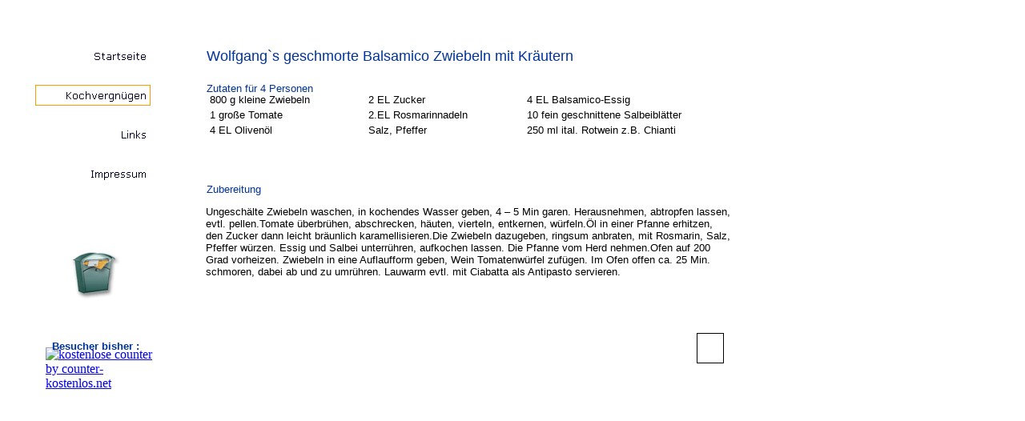

--- FILE ---
content_type: text/html
request_url: http://die3fingers.de/html/balsamico_-_zwiebeln.html
body_size: 400
content:
<!DOCTYPE HTML PUBLIC "-//W3C//DTD HTML 4.0 Transitional//EN"><HTML><HEAD><META HTTP-EQUIV="Content-Type" CONTENT="text/html; charset=ISO-8859-1"><TITLE>Balsamico - Zwiebeln</TITLE>
<FRAMESET BORDER=0 FRAMESPACING=0 FRAMEBORDER=0 COLS="234,*"><FRAME NAME="links" TITLE="links" SRC="../html/left_balsamico_-_zwiebeln.html" SCROLLING=NO MARGINWIDTH="0" MARGINHEIGHT="0" FRAMEBORDER=NO BORDER="0" NORESIZE><FRAMESET BORDER=0 FRAMESPACING=0 FRAMEBORDER=0 ROWS="35,*"><FRAME NAME="header" TITLE="header" SRC="../html/header_defaultmasterborder.html" SCROLLING=AUTO MARGINWIDTH="2" MARGINHEIGHT="1" FRAMEBORDER=NO BORDER="0" NORESIZE><FRAME NAME="Haupttext" TITLE="Haupttext"
 SRC="../html/body_balsamico_-_zwiebeln.html" SCROLLING=AUTO MARGINWIDTH=0 MARGINHEIGHT=0></FRAMESET></FRAMESET></HEAD></HTML> 

--- FILE ---
content_type: text/html
request_url: http://die3fingers.de/html/left_balsamico_-_zwiebeln.html
body_size: 1290
content:
<!DOCTYPE HTML PUBLIC "-//W3C//DTD HTML 4.0 Transitional//EN"><HTML><HEAD><META HTTP-EQUIV="Content-Type" CONTENT="text/html; charset=ISO-8859-1"><TITLE>Balsamico - Zwiebeln</TITLE><BASE TARGET="_parent"><SCRIPT>
<!--
function F_loadRollover(){} function F_roll(){}
//-->
</SCRIPT><SCRIPT LANGUAGE="JavaScript1.2" SRC="../assets/rollover.js"></SCRIPT><STYLE ID="NOF_STYLE_SHEET">
<!--
DIV#LayoutLYR { position:absolute; top:0; left:0; z-index: 1; visibility:inherit; }
DIV#Text6LYR { position:absolute; visibility:inherit; top:434; left:57; width:134; height:16; z-index:1 }
DIV#Text7LYR { position:absolute; visibility:inherit; top:409; left:35; width:169; height:16; z-index:2 }
DIV#VerticalNavigationBar1LYR { position:absolute; visibility:inherit; top:37; left:27; width:178; height:213; z-index:3 }
DIV#Bild64LYR { position:absolute; visibility:inherit; top:312; left:83; width:70; height:70; z-index:4 }
-->
</STYLE>
</HEAD><BODY NOF="(MB=(DefaultMasterBorder, 26, 61, 234, 0), L=(Nicht benannt Layout, 685, 428))" BGCOLOR="#FFFFFF"><DIV ID="LayoutLYR"><DIV ID="Text6LYR"><a href="http://www.counter-kostenlos.net/" target="_blank"><img src="http://www.counter-kostenlos.net/counter.php?id=16438" alt="kostenlose counter by counter-kostenlos.net" border="0"></a><P ALIGN=CENTER><FONT SIZE="-1" FACE="Verdana,Tahoma,Arial,Helvetica,Sans-serif,sans-serif">&nbsp;</FONT></P></DIV><DIV ID="Text7LYR"><P ALIGN=CENTER><FONT
 SIZE="-1" FACE="Verdana,Tahoma,Arial,Helvetica,Sans-serif,sans-serif"></FONT><FONT COLOR="#003399" SIZE="-1" FACE="Verdana,Tahoma,Arial,Helvetica,Sans-serif,sans-serif"><B>Besucher bisher :</B></FONT><B></B></P></DIV><DIV ID="VerticalNavigationBar1LYR"><TABLE ID="VerticalNavigationBar1" BORDER=0 CELLSPACING=17 CELLPADDING=0 NOF=NB_FYVSNY026 WIDTH=178><TR VALIGN=TOP ALIGN=LEFT><TD WIDTH=144 HEIGHT=32><A HREF="../index.html" onMouseOver="F_roll('Navigationsschaltflaeche1',1)" onMouseOut=
"F_roll('Navigationsschaltflaeche1',0)"><IMG ID="Navigationsschaltflaeche1" NAME="Navigationsschaltflaeche1" HEIGHT=32 WIDTH=144 SRC="../assets/images/autogen/Startseite_Ns1.gif" onLoad="F_loadRollover(this,'Startseite_NRs2.gif',0)" BORDER=0 ALT="Startseite"></A></TD></TR><TR VALIGN=TOP ALIGN=LEFT><TD WIDTH=144 HEIGHT=32><A HREF="../html/kochvergnugen.html" onMouseOver="F_roll('Navigationsschaltflaeche2',1)" onMouseOut="F_roll('Navigationsschaltflaeche2',0)"><IMG ID="Navigationsschaltflaeche2"
 NAME="Navigationsschaltflaeche2" HEIGHT=32 WIDTH=144 SRC="../assets/images/autogen/Kochvergn_gen_Hs3.gif" onLoad="F_loadRollover(this,'Kochvergn_gen_HRs4.gif',0)" BORDER=0 ALT="Kochvergnügen"></A></TD></TR><TR VALIGN=TOP ALIGN=LEFT><TD WIDTH=144 HEIGHT=32><A HREF="../html/links.html" onMouseOver="F_roll('Navigationsschaltflaeche3',1)" onMouseOut="F_roll('Navigationsschaltflaeche3',0)"><IMG ID="Navigationsschaltflaeche3" NAME="Navigationsschaltflaeche3" HEIGHT=32 WIDTH=144
 SRC="../assets/images/autogen/Links_Ns1.gif" onLoad="F_loadRollover(this,'Links_NRs2.gif',0)" BORDER=0 ALT="Links"></A></TD></TR><TR VALIGN=TOP ALIGN=LEFT><TD WIDTH=144 HEIGHT=32><A HREF="../html/impressum.html" onMouseOver="F_roll('Navigationsschaltflaeche4',1)" onMouseOut="F_roll('Navigationsschaltflaeche4',0)"><IMG ID="Navigationsschaltflaeche4" NAME="Navigationsschaltflaeche4" HEIGHT=32 WIDTH=144 SRC="../assets/images/autogen/Impressum_Ns1.gif"
 onLoad="F_loadRollover(this,'Impressum_NRs2.gif',0)" BORDER=0 ALT="Impressum"></A></TD></TR></TABLE></DIV><DIV ID="Bild64LYR"><A HREF="mailto:holger.finger@freenet.de"><IMG ID="Bild64" HEIGHT=70 WIDTH=70 SRC="../assets/images/posteingang.gif" BORDER=0 ALT=""></A></DIV></DIV></BODY></HTML> 

--- FILE ---
content_type: text/html
request_url: http://die3fingers.de/html/header_defaultmasterborder.html
body_size: 288
content:
<!DOCTYPE HTML PUBLIC "-//W3C//DTD HTML 4.0 Transitional//EN"><HTML><HEAD><META HTTP-EQUIV="Content-Type" CONTENT="text/html; charset=ISO-8859-1"><TITLE>Startseite</TITLE><BASE TARGET="_parent"></HEAD><BODY NOF="(MB=(DefaultMasterBorder, 26, 61, 234, 0), L=(StartseiteLayout, 1856, 673))" BGCOLOR="#FFFFFF"><DIV ID="LayoutLYR"></DIV></BODY></HTML> 

--- FILE ---
content_type: text/html
request_url: http://die3fingers.de/html/body_balsamico_-_zwiebeln.html
body_size: 1456
content:
<!DOCTYPE HTML PUBLIC "-//W3C//DTD HTML 4.0 Transitional//EN"><HTML><HEAD><META HTTP-EQUIV="Content-Type" CONTENT="text/html; charset=ISO-8859-1"><TITLE>Balsamico - Zwiebeln</TITLE><BASE TARGET="_parent"><STYLE ID="NOF_STYLE_SHEET">
<!--
DIV#LayoutLYR { position:absolute; top:0; left:0; z-index: 1; visibility:inherit; }
DIV#Tabelle3LYR { position:absolute; visibility:inherit; top:78; left:24; width:598; height:61; z-index:1 }
DIV#Text2LYR { position:absolute; visibility:inherit; top:9; left:24; width:655; height:22; z-index:2 }
DIV#Text3LYR { position:absolute; visibility:inherit; top:52; left:24; width:200; height:16; z-index:3 }
DIV#Text4LYR { position:absolute; visibility:inherit; top:178; left:24; width:200; height:16; z-index:4 }
DIV#Bild65LYR { position:absolute; visibility:inherit; top:381; left:636; width:34; height:38; z-index:5 }
DIV#Text8LYR { position:absolute; visibility:inherit; top:206; left:23; width:656; height:112; z-index:6 }
-->
</STYLE>
</HEAD><BODY NOF="(MB=(DefaultMasterBorder, 26, 61, 234, 0), L=(Nicht benannt Layout, 685, 428))" BGCOLOR="#FFFFFF" TEXT="#000000"><DIV ID="LayoutLYR"><DIV ID="Tabelle3LYR"><TABLE ID="Tabelle3" BORDER=0 CELLSPACING=4 CELLPADDING=0 WIDTH="100%"><TR><TD WIDTH=194><P><FONT SIZE="-1" FACE="Verdana,Tahoma,Arial,Helvetica,Sans-serif,sans-serif"></FONT><FONT SIZE="-1" FACE="Arial,Helvetica,Geneva,Sans-serif,sans-serif">800 g kleine Zwiebeln</FONT></P></TD><TD WIDTH=194><P ALIGN=LEFT><FONT SIZE="-1"
 FACE="Verdana,Tahoma,Arial,Helvetica,Sans-serif,sans-serif"></FONT><FONT SIZE="-1" FACE="Arial,Helvetica,Geneva,Sans-serif,sans-serif">2 EL Zucker</FONT></P></TD><TD WIDTH=194><P><FONT SIZE="-1" FACE="Verdana,Tahoma,Arial,Helvetica,Sans-serif,sans-serif"></FONT><FONT SIZE="-1" FACE="Arial,Helvetica,Geneva,Sans-serif,sans-serif">4 EL Balsamico-Essig</FONT></P></TD></TR><TR><TD WIDTH=194><P ALIGN=LEFT><FONT SIZE="-1" FACE="Verdana,Tahoma,Arial,Helvetica,Sans-serif,sans-serif"></FONT><FONT
 SIZE="-1" FACE="Arial,Helvetica,Geneva,Sans-serif,sans-serif">1 große Tomate</FONT></P></TD><TD WIDTH=194><P ALIGN=LEFT><FONT SIZE="-1" FACE="Verdana,Tahoma,Arial,Helvetica,Sans-serif,sans-serif"></FONT><FONT SIZE="-1" FACE="Arial,Helvetica,Geneva,Sans-serif,sans-serif">2.EL Rosmarinnadeln</FONT></P></TD><TD WIDTH=194><P ALIGN=LEFT><FONT SIZE="-1" FACE="Verdana,Tahoma,Arial,Helvetica,Sans-serif,sans-serif"></FONT><FONT SIZE="-1" FACE="Arial,Helvetica,Geneva,Sans-serif,sans-serif">10 fein geschnittene Salbeiblätter</FONT>
</P></TD></TR><TR><TD WIDTH=194><P ALIGN=LEFT><FONT SIZE="-1" FACE="Verdana,Tahoma,Arial,Helvetica,Sans-serif,sans-serif"></FONT><FONT SIZE="-1" FACE="Arial,Helvetica,Geneva,Sans-serif,sans-serif">4 EL Olivenöl</FONT></P></TD><TD WIDTH=194><P ALIGN=LEFT><FONT SIZE="-1" FACE="Verdana,Tahoma,Arial,Helvetica,Sans-serif,sans-serif"></FONT><FONT SIZE="-1" FACE="Arial,Helvetica,Geneva,Sans-serif,sans-serif">Salz, Pfeffer</FONT></P></TD><TD WIDTH=194><P ALIGN=LEFT><FONT SIZE="-1"
 FACE="Verdana,Tahoma,Arial,Helvetica,Sans-serif,sans-serif"></FONT><FONT SIZE="-1" FACE="Arial,Helvetica,Geneva,Sans-serif,sans-serif">250 ml ital. Rotwein z.B. Chianti</FONT></P></TD></TR></TABLE></DIV><DIV ID="Text2LYR"><P ALIGN=LEFT><FONT SIZE="-1" FACE="Verdana,Tahoma,Arial,Helvetica,Sans-serif,sans-serif"></FONT><FONT COLOR="#003399" SIZE="+1" FACE="Verdana,Tahoma,Arial,Helvetica,Sans-serif,sans-serif">Wolfgang`s geschmorte Balsamico Zwiebeln mit Kräutern</FONT></P></DIV><DIV
 ID="Text3LYR"><P><FONT SIZE="-1" FACE="Verdana,Tahoma,Arial,Helvetica,Sans-serif,sans-serif"></FONT><FONT COLOR="#003399" SIZE="-1" FACE="Verdana,Tahoma,Arial,Helvetica,Sans-serif,sans-serif">Zutaten für 4 Personen</FONT></P></DIV><DIV ID="Text4LYR"><P><FONT SIZE="-1" FACE="Verdana,Tahoma,Arial,Helvetica,Sans-serif,sans-serif"></FONT><FONT COLOR="#003399" SIZE="-1" FACE="Verdana,Tahoma,Arial,Helvetica,Sans-serif,sans-serif">Zubereitung</FONT></P></DIV><DIV ID="Bild65LYR"><A
 HREF="../html/kochvergnugen.html"><IMG ID="Bild65" HEIGHT=38 WIDTH=34 SRC="../assets/images/autogen/a_77_1.gif" BORDER=0 ALT=""></A></DIV><DIV ID="Text8LYR"><P><FONT SIZE="-1" FACE="Verdana,Tahoma,Arial,Helvetica,Sans-serif,sans-serif">Ungeschälte Zwiebeln waschen, in kochendes Wasser geben, 4 – 5 Min garen. Herausnehmen, abtropfen lassen, evtl. pellen.Tomate überbrühen, abschrecken, häuten, vierteln, entkernen, würfeln.Öl in einer Pfanne erhitzen, den Zucker dann leicht bräunlich 
karamellisieren.Die Zwiebeln dazugeben, ringsum anbraten, mit Rosmarin, Salz, Pfeffer würzen. Essig und Salbei unterrühren, aufkochen lassen. Die Pfanne vom Herd nehmen.Ofen auf 200 Grad vorheizen. Zwiebeln in eine Auflaufform geben, Wein Tomatenwürfel zufügen. Im Ofen offen ca. 25 Min. schmoren, dabei ab und zu umrühren. Lauwarm evtl. mit Ciabatta als Antipasto servieren.</FONT></P></DIV></DIV></BODY></HTML> 